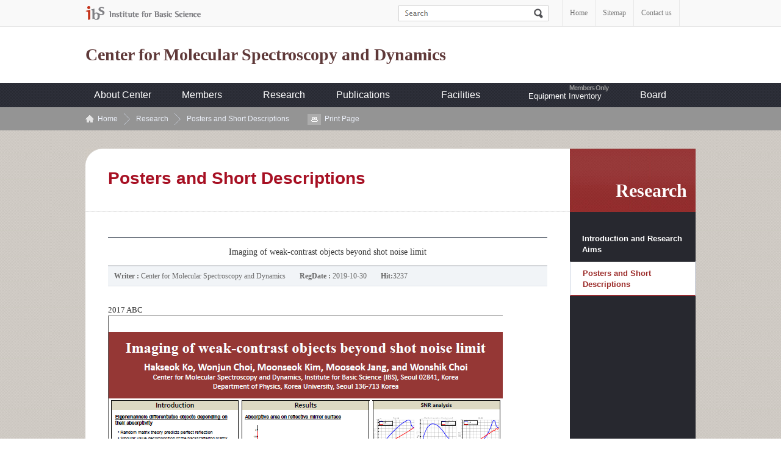

--- FILE ---
content_type: text/html; charset=UTF-8
request_url: https://cmsd.ibs.re.kr/_prog/_board/?mode=V&no=24132&code=cmsd_en_Research&site_dvs_cd=cmsd_en&menu_dvs_cd=0301&list_typ=A&skey=&sval=&smonth=&site_dvs=&GotoPage=11
body_size: 18319
content:
<!DOCTYPE html PUBLIC "-//W3C//DTD XHTML 1.0 Transitional//EN" "http://www.w3.org/TR/xhtml1/DTD/xhtml1-transitional.dtd">
<html xmlns="http://www.w3.org/1999/xhtml" xml:lang="ko" lang="ko">
<head>
<meta http-equiv="Content-Type" content="text/html; charset=utf-8" />
<meta http-equiv="X-UA-Compatible" content="IE=edge" />
<title> Posters and Short Descriptions &gt; Research &gt; ibs</title>
<meta name="author" content="ibs" />
<meta name="keyword" content="ibs" />
<script type="text/javascript" src="/js/jquery-1.9.0.min.js"></script>
<script type="text/javascript" src="/js/jquery.easing.1.3.js"></script>
<script type="text/javascript" src="/tmpl/cmsd_en/js/jquery.common-scroll.js"></script>
<script type="text/javascript" src="/tmpl/cmsd_en/js/jquery.common-popup.js"></script>
<script type="text/javascript" src="/tmpl/cmsd_en/js/jquery.lnb.js"></script>
<script type="text/javascript" src="/tmpl/cmsd_en/js/template-ui.js"></script>
<script type="text/javascript" src="/tmpl/cmsd_en/js/topmenu.js"></script>
<script type="text/javascript" src="/js/cmsd_en/content.js"></script>
<script type="text/javascript" src="/js/calendar.js"></script>
<script type="text/javascript" src="/js/javascript.js"></script>
<script type="text/javascript" src="/js/flash.js"></script>
<link rel="icon" type="image/x-icon" href="/img/cmsd_en/common/favicon.ico">
<script type="text/javascript" src="js/script.js"></script>
<link rel="stylesheet" href="/css/cmsd_en/tmpl.css" type="text/css" />
<link href="/_prog/_board/skin/common/css/board.css" rel="stylesheet" type="text/css" />
<link href="/_prog/_board/skin/line/css/board.css" rel="stylesheet" type="text/css" />
<link rel='stylesheet' href='/_prog/css/program.css' type='text/css' /><!-- 오른쪽버튼사용 유무 설정  -->


</head> 
<body id="total">
	<!-- 스킵네비케이션 -->
		<div id="subWrap">
		<div class="skip">	
			<a href="#txt">본문 바로가기</a>
			<a href="#gnb">주메뉴 바로가기</a>
			<a href="#snb">하위메뉴 바로가기</a>
		</div>		
		<!-- 스킵네비케이션 -->

<hr />

	<!-- 글로벌메뉴 -->
	<div id="lnbwarp">
		<div id="lnb">
			<a href="http://www.ibs.re.kr/eng.do" target="_blank" title="새 창으로 이동" class="ibs"><img src="/img/cmsd_en/common/top_logo.gif" alt="IBS Institute for Basic Science" /></a>
			<!-- 검색 -->
			<div id="topSearch">
				<form name="search_form" id="searchFind" method="post" action="/_prog/search/search.php?site_dvs_cd=cmsd_en&menu_dvs_cd=0701">
					<input type="hidden" name="site_dvs_cd" value="cmsd_en" />
					<input type="hidden" name="menu_dvs_cd" value="0701" />
					<input type="hidden" name="s_type" value="all" />
					<fieldset>
						<legend>Search</legend>
						<label for="searchword" class="skip">Search</label>
						<input id="search_val" name="searchval" type="text" title="Search input" class="findTxt" value="">
						<input type="image" src="/img/cmsd_en/common/search_bt.gif" alt="Search" class="findButt">
					</fieldset>
				</form>
			</div>

			<script type="text/javascript">
			<!--
				$(function(){
					$("#search_val").focusin(function(){
						if($("#search_val").val() != "") return false;
						$("#search_val").addClass("ov");
					});
					$("#search_val").focusout(function(){
						if($("#search_val").val() != "") return false;
						$("#search_val").removeClass("ov");
					});
				});
			-->
			</script>
			<!-- //검색 -->
			<ul>
				<li><a href="/html/cmsd_en/">Home</a></li>
				<li><a href="/html/cmsd_en/guide/guide_0702.html">Sitemap</a></li>
				<li class="last"><a href="/html/cmsd_en/center/center_0104.html">Contact us</a></li>
			</ul>
		</div>
	</div>
	<!-- //글로벌메뉴 -->

<hr />

	<!-- header -->
	<div id="header">
		<!-- logo -->
		<h1 class="logo"><a href="/html/cmsd_en/">Center for Molecular Spectroscopy and Dynamics</a></h1>
		<!-- //logo -->
	</div>
	<!-- //header -->

	<!-- gnb -->
	<div id="gnb">
    <h2 class="hidden">mainmenu</h2>
    <div id="animate">
        <div class="focus_bg">
<ul id="tm">
<li class='thm'><a href='/html/cmsd_en/center/center_0101.html'>About Center</a><ul class='thmc' id='tm_1th_1'>
<li><a href="/html/cmsd_en/center/center_0101.html"  class="">Introduction</a></li>
<li><a href="/html/cmsd_en/center/center_0102.html"  class="">Organization</a></li>
<li><a href="/html/cmsd_en/center/center_0103.html"  class="">Location</a></li>
<li><a href="http://www.youtube.com/channel/UC8Qp0IzKxm9TEZ8Xhl1itFA/videos" target='_blank' title='새창열림' class="">Youtube Channel</a></li>
<li><a href="/html/cmsd_en/center/center_0104.html"  class="">Contact us</a></li>
</ul>
</li>
<li class='thm'><a href='/html/cmsd_en/people/people_0201.html'>Members</a><ul class='thmc' id='tm_1th_2'>
<li><a href="/html/cmsd_en/people/people_0201.html"  class="">Director</a></li>
<li><a href="/_prog/_personnel/?posi_dvs_cd=542&amp;site_dvs_cd=cmsd_en&amp;menu_dvs_cd=0203"  class="">Research Fellow</a></li>
<li><a href="/_prog/_personnel/?posi_dvs_cd=543&amp;site_dvs_cd=cmsd_en&amp;menu_dvs_cd=0204"  class="">Collaborator</a></li>
<li><a href="/_prog/_personnel/?posi_dvs_cd=544&amp;site_dvs_cd=cmsd_en&amp;menu_dvs_cd=0205"  class="">Commission Task Project Leader</a></li>
<li><a href="/_prog/_personnel/?posi_dvs_cd=545&amp;site_dvs_cd=cmsd_en&amp;menu_dvs_cd=0206"  class="">Students</a></li>
<li><a href="/_prog/_personnel/?posi_dvs_cd=546&amp;site_dvs_cd=cmsd_en&amp;menu_dvs_cd=0207"  class="">Admin Staff</a></li>
<li><a href="/_prog/_personnel/?posi_dvs_cd=841&amp;site_dvs_cd=cmsd_en&amp;menu_dvs_cd=0209&amp;site_dvs_cd=cmsd_en&amp;menu_dvs_cd=0209&amp;site_dvs_cd=cmsd_en&amp;menu_dvs_cd=0209"  class="">Intern Researcher</a></li>
<li><a href="/html/cmsd_en/people/people_0211.html"  class="">Alumni</a></li>
<li><a href="/_prog/_personnel/?mode=SP&amp;site_dvs_cd=cmsd_en&amp;menu_dvs_cd=0208"  class="">People search</a></li>
</ul>
</li>
<li class='thm'><a href='/html/cmsd_en/research/research_0301.html'>Research </a><ul class='thmc' id='tm_1th_3'>
<li><a href="/html/cmsd_en/research/research_0301.html"  class="">Introduction and Research Aims</a></li>
<li><a href="/_prog/_board/?code=cmsd_en_Research&amp;site_dvs_cd=cmsd_en&amp;menu_dvs_cd=0301&amp;site_dvs_cd=cmsd_en&amp;menu_dvs_cd=0301"  class="ov">Posters and Short Descriptions</a></li>
</ul>
</li>
<li class='thm'><a href='/html/cmsd_en/publications/books_01.html'>Publications</a><ul class='thmc' id='tm_1th_4'>
<li><a href="/html/cmsd_en/publications/books_01.html"  class="">Books</a></li>
<li><a href="/_prog/publication/?gubun=Journals&amp;site_dvs_cd=cmsd_en&amp;menu_dvs_cd=0401&amp;site_dvs_cd=cmsd_en&amp;menu_dvs_cd=0401"  class="">Journals</a></li>
<li><a href="/_prog/patents/?site_dvs_cd=cmsd_en&amp;menu_dvs_cd=0402"  class="">Patents</a></li>
</ul>
</li>
<li class='thm'><a href='/_prog/_board/?code=cmsd_en_fc_Bio&amp;site_dvs_cd=cmsd_en&amp;menu_dvs_cd=0503&amp;site_dvs_cd=cmsd_en&amp;menu_dvs_cd=0503'>Facilities</a><ul class='thmc' id='tm_1th_5'>
<li><a href="/_prog/_board/?code=cmsd_en_fc_Bio&amp;site_dvs_cd=cmsd_en&amp;menu_dvs_cd=0503&amp;site_dvs_cd=cmsd_en&amp;menu_dvs_cd=0503"  class="">Super-depth Optical Imaging Lab</a></li>
<li><a href="/_prog/_board/?code=cmsd_en_fc_BBIPPS&amp;site_dvs_cd=cmsd_en&amp;menu_dvs_cd=0502&amp;site_dvs_cd=cmsd_en&amp;menu_dvs_cd=0502"  class="">Ultrafast Infrared Spectroscopy Lab</a></li>
<li><a href="/_prog/_board/?code=cmsd_en_fc_UIR&amp;site_dvs_cd=cmsd_en&amp;menu_dvs_cd=0515"  class="">Ultrafast IR-Visible Spectroscopy Lab</a></li>
<li><a href="/_prog/_board/?code=cmsd_en_fc_Chem&amp;site_dvs_cd=cmsd_en&amp;menu_dvs_cd=0504&amp;site_dvs_cd=cmsd_en&amp;menu_dvs_cd=0504"  class="">Instrument and Chemistry Lab</a></li>
<li><a href="/_prog/_board/?code=cmsd_en_fc_MIma&amp;site_dvs_cd=cmsd_en&amp;menu_dvs_cd=0513&amp;site_dvs_cd=cmsd_en&amp;menu_dvs_cd=0513"  class="">Molecular Imaging Lab</a></li>
<li><a href="/_prog/_board/?code=cmsd_en_fc_High&amp;site_dvs_cd=cmsd_en&amp;menu_dvs_cd=0505&amp;site_dvs_cd=cmsd_en&amp;menu_dvs_cd=0505"  class="">Multidimensional Infrared Spectroscopy Lab</a></li>
<li><a href="/_prog/_board/?code=cmsd_en_fc_Nano&amp;site_dvs_cd=cmsd_en&amp;menu_dvs_cd=0506&amp;site_dvs_cd=cmsd_en&amp;menu_dvs_cd=0506&amp;site_dvs_cd=cmsd_en&amp;menu_dvs_cd=0506"  class="">Sample Preparation Lab</a></li>
<li><a href="/_prog/_board/?code=cmsd_en_fc_Opt&amp;site_dvs_cd=cmsd_en&amp;menu_dvs_cd=0507&amp;site_dvs_cd=cmsd_en&amp;menu_dvs_cd=0507"  class="">Optical Frequency Comb Spectroscopy Lab</a></li>
<li><a href="/_prog/_board/?code=cmsd_en_fc_SMSD&amp;site_dvs_cd=cmsd_en&amp;menu_dvs_cd=0508&amp;site_dvs_cd=cmsd_en&amp;menu_dvs_cd=0508"  class="">Single Molecule Imaging Lab</a></li>
<li><a href="/_prog/_board/?code=cmsd_en_fc_Spec&amp;site_dvs_cd=cmsd_en&amp;menu_dvs_cd=0509"  class="">Spectroscopic Imaging Lab</a></li>
<li><a href="/_prog/_board/?code=cmsd_en_fc_Theo&amp;site_dvs_cd=cmsd_en&amp;menu_dvs_cd=0510"  class="">Theory and Computation</a></li>
<li><a href="/_prog/_board/?code=cmsd_en_fc_Open&amp;site_dvs_cd=cmsd_en&amp;menu_dvs_cd=0511"  class="">Open Access Facility</a></li>
<li><a href="/_prog/_board/?code=cmsd_en_fc_CREq&amp;site_dvs_cd=cmsd_en&amp;menu_dvs_cd=0514"  class="">Collaborative Research Equipment</a></li>
<li><a href="/_prog/_board/?code=cmsd_en_Facilities&amp;site_dvs_cd=cmsd_en&amp;menu_dvs_cd=0501&amp;site_dvs_cd=cmsd_en&amp;menu_dvs_cd=0501&amp;site_dvs_cd=cmsd_en&amp;menu_dvs_cd=0501&amp;site_dvs_cd=cmsd_en&amp;menu_dvs_cd=0501"  class="">Quantum Spectroscopy Lab</a></li>
</ul>
</li>
<li class='thm'><a href='/html/cmsd_en/inventory/equipment_inventory.html'>Equipment Inventory</a><ul class='thmc' id='tm_1th_6'>
<li><a href="/html/cmsd_en/inventory/equipment_inventory.html"  class="">Equipment Inventory</a></li>
</ul>
</li>
<li class='thm'><a href='/_prog/_board/?code=cmsd_en_News&amp;site_dvs_cd=cmsd_en&amp;menu_dvs_cd=0701'>Board</a><ul class='thmc' id='tm_1th_7'>
<li><a href="/_prog/_board/?code=cmsd_en_News&amp;site_dvs_cd=cmsd_en&amp;menu_dvs_cd=0701"  class="">News</a></li>
<li><a href="/_prog/_board/?code=cmsd_en_egulation&amp;site_dvs_cd=cmsd_en&amp;menu_dvs_cd=0702"  class="">Regulations/Forms</a></li>
<li><a href="/_prog/jobopenings/?site_dvs_cd=cmsd_en&amp;site_dvs_cd=cmsd_en&amp;menu_dvs_cd=0703"  class="">Job Opening</a></li>
<li><a href="/_prog/_board/?code=cmsd_en_photo1&amp;site_dvs_cd=cmsd_en&amp;menu_dvs_cd=0704"  class="">Director&#039;s Gallery</a></li>
<li><a href="/_prog/seminars/?site_dvs_cd=cmsd_en&amp;site_dvs_cd=cmsd_en&amp;menu_dvs_cd=0706"  class="">Conference/Seminar</a></li>
<li><a href="/_prog/links/?site_dvs_cd=cmsd_en&amp;site_dvs_cd=cmsd_en&amp;menu_dvs_cd=0707"  class="">Links</a></li>
</ul>
</li>
</ul>

        <!--
        <ul id="tm">
            <li class="thm"><a href="#none">About Center</a>
                <ul class="thmc">
                    <li><a href="#">About Center</a></li>
                    <li><a href="#">About Center</a></li>
                    <li><a href="#">About Center</a></li>
                    <li><a href="#">About Center</a></li>
                </ul>
            </li>
            <li class="thm"><a href="#none">People</a>
                <ul class="thmc">
                    <li><a href="#">People</a></li>
                    <li><a href="#">People</a></li>
                    <li><a href="#">People</a></li>
                    <li><a href="#">People</a></li>
                </ul>
            </li>
            <li class="thm"><a href="#none">Research</a>
                <ul class="thmc">
                    <li><a href="#">Research</a></li>
                    <li><a href="#">Research</a></li>
                    <li><a href="#">Research</a></li>
                    <li><a href="#">Research</a></li>
                </ul>
            </li>
            <li class="thm"><a href="#none">Publication</a>
                <ul class="thmc">
                    <li><a href="#">Publication</a></li>
                    <li><a href="#">Publication</a></li>
                    <li><a href="#">Publication</a></li>
                    <li><a href="#">Publication</a></li>
                </ul>
            </li>
            <li class="thm"><a href="#none">Board</a>
                <ul class="thmc">
                    <li><a href="#">Board</a></li>
                    <li><a href="#">Board</a></li>
                    <li><a href="#">Board</a></li>
                    <li><a href="#">Board</a></li>
                </ul>
            </li>
        </ul>
    -->
    </div>
    </div>
</div>

<script type="text/javascript">
    var param = "#gnb";
    var obj = ".thmc";
    var btn = ".thm>a";
    var wrap = "#animate";
    gnb(param,obj,btn,wrap);
</script>	<!-- //gnb -->
 
<!-- 컨텐츠 시작 -->

	<div id="location">
		<div class="path">
			<a href="/html/cmsd_en/" class="home">Home</a> <a href="/_prog/_board/?code=cmsd_en_Research&amp;site_dvs_cd=cmsd_en&amp;menu_dvs_cd=0301">Research</a>  <a href="/_prog/_board/?code=cmsd_en_Research&amp;site_dvs_cd=cmsd_en&amp;menu_dvs_cd=0301&amp;site_dvs_cd=cmsd_en&amp;menu_dvs_cd=0301" class="navi_ov">Posters and Short Descriptions</a>			<a class="print" href="/_prog/_board/?mode=V&amp;no=24132&amp;code=cmsd_en_Research&amp;site_dvs_cd=cmsd_en&amp;menu_dvs_cd=0301&amp;list_typ=A&amp;skey=&amp;sval=&amp;smonth=&amp;site_dvs=&amp;GotoPage=11" target='_blank' title='인쇄시 새창으로 열립니다.' onclick="printContent('/_prog/_board/?mode=V&amp;no=24132&amp;code=cmsd_en_Research&amp;site_dvs_cd=cmsd_en&amp;menu_dvs_cd=0301&amp;list_typ=A&amp;skey=&amp;sval=&amp;smonth=&amp;site_dvs=&amp;GotoPage=11');return false" >Print Page</a>
		</div>
	</div>

<div id="subcontainer">

	<div id="leftWrap">
		<!-- 왼쪽메뉴 -->
		<div id="lt_wrap"><h2>Research </h2></div>
		<div id="snb">
			
	
	<ul class='lm_2th'>
		<li><a href="/html/cmsd_en/research/research_0301.html" class='link_2th'>Introduction and Research Aims</a>
</li>		<li><a href="/_prog/_board/?code=cmsd_en_Research&amp;site_dvs_cd=cmsd_en&amp;menu_dvs_cd=0301&amp;site_dvs_cd=cmsd_en&amp;menu_dvs_cd=0301" class='link_2th_ov over'>Posters and Short Descriptions</a>
</li>

</ul>
<!--
<ul>
	<li class="first"><a href="#none">Director</a></li>
	<li><a href="#none" class="over">Current</a>
		<ul>
			<li><a href="#none">Current 1</a></li>
			<li><a href="#none">Current 2</a></li>
			<li><a href="#none">Current 3</a></li>
		</ul>
	</li>
	<li><a href="#none">Alummni</a></li>
	<li><a href="#none">Alummni</a></li>
	<li><a href="#none">Alummni</a></li>
</ul>
-->
<script type="text/javascript">leftmenu();</script>		</div>
		<!-- //왼쪽메뉴 -->
	</div>

	<div id="RightContents">
		<div id="print_type3">
			<div id="tiGroup">
				<h3 id="contTi">Posters and Short Descriptions</h3>
			</div>
	
<!-- 탭메뉴 및 좌측메뉴 펼침기능 종료 부분 -->

<div id='txt'><!-- content start -->





	


	<!-- 게시판view -->
	<div class="data_view">
		
		<div class="title_area">
			<p>Imaging of weak-contrast objects beyond shot noise limit</p>
		</div>

		<div class="info_area">
			<span><strong>Writer : </strong>Center for Molecular Spectroscopy and Dynamics</span> <span><strong>RegDate : </strong>2019-10-30</span> <span><strong>Hit:</strong>3237</span></li>
		</div>
		
		<div class="con_area">
			<div class="textbox">
								
				<p>
				<p>2017 ABC</p><p><img src="https://cmsd.ibs.re.kr/Upl/_board/cmsd_en_Research/2019/10/20191030_154049_92811.png" title="" alt="" border="0" style="width: 647px; height: 918px; border: 0px solid;"><br></p><p>&nbsp;</p><p style="text-indent:10.0pt;">&nbsp;</p><p style="text-indent: 10pt; text-align: justify;"><span style="font-family:"Times New Roman",serif">In this study, we
measure a reflection matrix (i.e. input-output responses) of an object with
extremely weak absorbance. The reflection eigenchannels identified from the
singular value decomposition of the reflection matrix differentiate objects
depending on their absorptivity. By using this property, we significantly
improve the image contrast and signal to noise ratio in comparison with the
conventional incoherent imaging method. Furthermore, we show that this approach
has a potential to detect an extremely small spatial variation of absorbance
beyond the traditional detection limit dictated by shot noise.</span></p>				</p>
				
							

			</div>
		</div>

<!-- sns좋아요 -->
<!--// sns좋아요 -->



				<div class="file_area">
			<strong>att.  :</strong> 
			<p>			
				<p><a href='/_prog/_board/common/download.php?code=cmsd_en_Research&amp;ntt_no=24132&amp;atch_no=1' class='fileIcon'  title='20191030_154022.png'><span>20191030_154022.png</span></a></p><p><a href='/_prog/_board/common/download.php?code=cmsd_en_Research&amp;ntt_no=24132&amp;atch_no=2' class='fileIcon'  title='abc2017_고학석.pdf'><span>abc2017_고학석.pdf</span></a></p>			</p>
		</div>
				
	
	
	</div>
	



	<!-- 게시판 버튼 -->
	<div class="board_butt mt_30">

		
					
							<a href="/_prog/_board/index.php?code=cmsd_en_Research&site_dvs_cd=cmsd_en&menu_dvs_cd=0301&list_typ=A&skey=&sval=&smonth=&site_dvs=&GotoPage=11" class="b_btn_b"><span>List</span></a>
							
	
	
	</div>
	

	
	
	
	
	

 





<!-- 게시글 이동  -->

<!-- 이전글, 다음글 -->

<!-- 목록 리스트 화면 -->
</div><!-- content end -->
		</div>
		<!-- // print -->		
	</div>
	<!-- // RightContents -->
</div>
<!-- // subcontainer -->


<!-- footer -->
<div id="footer">
	
	<!-- 카피라이트 -->
	<div class="bottom">
	<!-- top -->
	
	<!-- //top -->
		<p class="foo_logo"><img src="/img/cmsd_en/common/foo_logo.gif" alt="IBS Institute for Basic Science" /></p>
		
		<address>IBS Center for Molecular Spectroscopy and Dynamics, KU R&D Center, Korea University, Anam-ro 145, Seongbuk-gu, Seoul, Korea (02841)<br />Tel : +82-2-3290-4747</address>
		<p class="copy">Copyright(c) 2014 Center for Molecular Spectroscopy and Dynamics. All Rights Reserved.</p>

	</div>
	<!-- //카피라이트 -->

</div>
<!-- //footer -->

</div>
<!-- // wrap -->

</body>
</html>

